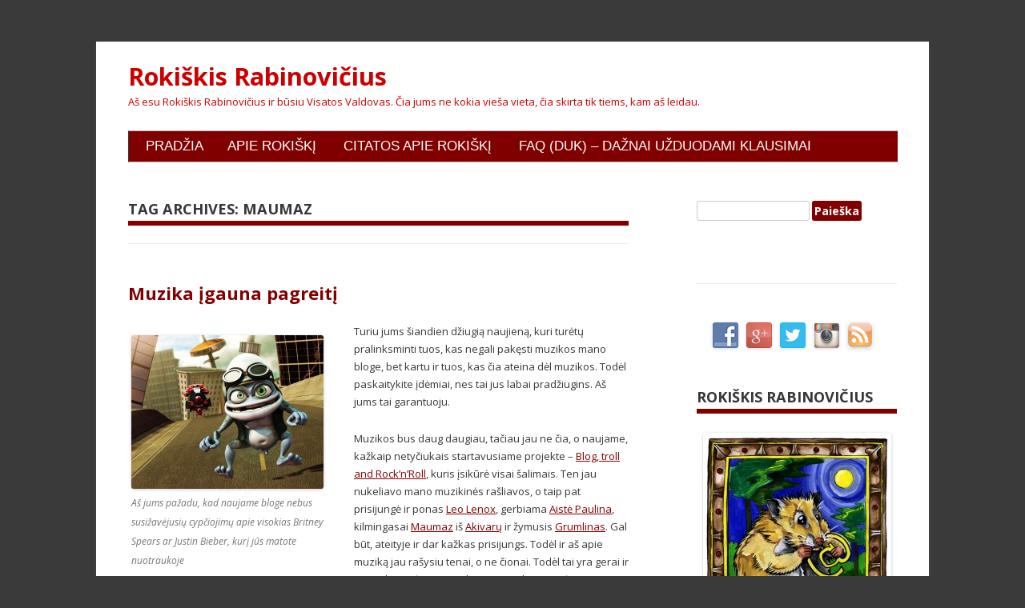

--- FILE ---
content_type: text/html; charset=UTF-8
request_url: http://rokiskis.popo.lt/tag/maumaz/
body_size: 74054
content:
<!DOCTYPE html>
<!--[if IE 7]>
<html class="ie ie7" lang="lt-LT" prefix="og: http://ogp.me/ns#">
<![endif]-->
<!--[if IE 8]>
<html class="ie ie8" lang="lt-LT" prefix="og: http://ogp.me/ns#">
<![endif]-->
<!--[if !(IE 7) & !(IE 8)  ]><!-->
<html lang="lt-LT" prefix="og: http://ogp.me/ns#">
<!--<![endif]-->
<head>
<meta charset="UTF-8" />
<meta name="viewport" content="width=device-width" />
<title>Maumaz | Rokiškis Rabinovičius</title>
<link rel="pingback" href="http://rokiskis.popo.lt/xmlrpc.php" />
<!--[if lt IE 9]>
<script src="http://rokiskis.popo.lt/wp-content/themes/kool/js/html5.js" type="text/javascript"></script>
<![endif]-->

<!-- All in One SEO Pack 2.5 by Michael Torbert of Semper Fi Web Design[393,430] -->
<link rel="canonical" href="http://rokiskis.popo.lt/tag/maumaz/" />
<!-- /all in one seo pack -->
<link rel='dns-prefetch' href='//maxcdn.bootstrapcdn.com' />
<link rel='dns-prefetch' href='//fonts.googleapis.com' />
<link rel='dns-prefetch' href='//s.w.org' />
<link rel="alternate" type="application/rss+xml" title="Rokiškis Rabinovičius &raquo; Įrašų RSS srautas" href="http://rokiskis.popo.lt/feed/" />
<link rel="alternate" type="application/rss+xml" title="Rokiškis Rabinovičius &raquo; Komentarų RSS srautas" href="http://rokiskis.popo.lt/comments/feed/" />
<link rel="alternate" type="application/rss+xml" title="Rokiškis Rabinovičius &raquo; Žymos „Maumaz“ RSS srautas" href="http://rokiskis.popo.lt/tag/maumaz/feed/" />
		<script type="text/javascript">
			window._wpemojiSettings = {"baseUrl":"https:\/\/s.w.org\/images\/core\/emoji\/2.3\/72x72\/","ext":".png","svgUrl":"https:\/\/s.w.org\/images\/core\/emoji\/2.3\/svg\/","svgExt":".svg","source":{"concatemoji":"http:\/\/rokiskis.popo.lt\/wp-includes\/js\/wp-emoji-release.min.js?ver=4.8"}};
			!function(a,b,c){function d(a){var b,c,d,e,f=String.fromCharCode;if(!k||!k.fillText)return!1;switch(k.clearRect(0,0,j.width,j.height),k.textBaseline="top",k.font="600 32px Arial",a){case"flag":return k.fillText(f(55356,56826,55356,56819),0,0),b=j.toDataURL(),k.clearRect(0,0,j.width,j.height),k.fillText(f(55356,56826,8203,55356,56819),0,0),c=j.toDataURL(),b===c&&(k.clearRect(0,0,j.width,j.height),k.fillText(f(55356,57332,56128,56423,56128,56418,56128,56421,56128,56430,56128,56423,56128,56447),0,0),b=j.toDataURL(),k.clearRect(0,0,j.width,j.height),k.fillText(f(55356,57332,8203,56128,56423,8203,56128,56418,8203,56128,56421,8203,56128,56430,8203,56128,56423,8203,56128,56447),0,0),c=j.toDataURL(),b!==c);case"emoji4":return k.fillText(f(55358,56794,8205,9794,65039),0,0),d=j.toDataURL(),k.clearRect(0,0,j.width,j.height),k.fillText(f(55358,56794,8203,9794,65039),0,0),e=j.toDataURL(),d!==e}return!1}function e(a){var c=b.createElement("script");c.src=a,c.defer=c.type="text/javascript",b.getElementsByTagName("head")[0].appendChild(c)}var f,g,h,i,j=b.createElement("canvas"),k=j.getContext&&j.getContext("2d");for(i=Array("flag","emoji4"),c.supports={everything:!0,everythingExceptFlag:!0},h=0;h<i.length;h++)c.supports[i[h]]=d(i[h]),c.supports.everything=c.supports.everything&&c.supports[i[h]],"flag"!==i[h]&&(c.supports.everythingExceptFlag=c.supports.everythingExceptFlag&&c.supports[i[h]]);c.supports.everythingExceptFlag=c.supports.everythingExceptFlag&&!c.supports.flag,c.DOMReady=!1,c.readyCallback=function(){c.DOMReady=!0},c.supports.everything||(g=function(){c.readyCallback()},b.addEventListener?(b.addEventListener("DOMContentLoaded",g,!1),a.addEventListener("load",g,!1)):(a.attachEvent("onload",g),b.attachEvent("onreadystatechange",function(){"complete"===b.readyState&&c.readyCallback()})),f=c.source||{},f.concatemoji?e(f.concatemoji):f.wpemoji&&f.twemoji&&(e(f.twemoji),e(f.wpemoji)))}(window,document,window._wpemojiSettings);
		</script>
		<style type="text/css">
img.wp-smiley,
img.emoji {
	display: inline !important;
	border: none !important;
	box-shadow: none !important;
	height: 1em !important;
	width: 1em !important;
	margin: 0 .07em !important;
	vertical-align: -0.1em !important;
	background: none !important;
	padding: 0 !important;
}
</style>
<link rel='stylesheet' id='formidable-css'  href='http://rokiskis.popo.lt/wp-admin/admin-ajax.php?action=frmpro_css&#038;ver=46245' type='text/css' media='all' />
<link rel='stylesheet' id='dashicons-css'  href='http://rokiskis.popo.lt/wp-includes/css/dashicons.min.css?ver=4.8' type='text/css' media='all' />
<link rel='stylesheet' id='admin-bar-css'  href='http://rokiskis.popo.lt/wp-includes/css/admin-bar.min.css?ver=4.8' type='text/css' media='all' />
<link rel='stylesheet' id='cookielawinfo-style-css'  href='http://rokiskis.popo.lt/wp-content/plugins/cookie-law-info/css/cli-style.css?ver=1.6.5' type='text/css' media='all' />
<link rel='stylesheet' id='cwp-css-css'  href='http://rokiskis.popo.lt/wp-content/plugins/cardoza-wordpress-poll/public/css/cwp-poll.css?ver=4.8' type='text/css' media='all' />
<link rel='stylesheet' id='cwp-jqui-css'  href='http://rokiskis.popo.lt/wp-content/plugins/cardoza-wordpress-poll/public/css/jquery-ui.css?ver=4.8' type='text/css' media='all' />
<link rel='stylesheet' id='gd-simple-widgets-css'  href='http://rokiskis.popo.lt/wp-content/plugins/gd-simple-widgets/css/simple_widgets.css?ver=4.8' type='text/css' media='all' />
<link rel='stylesheet' id='sb_instagram_styles-css'  href='http://rokiskis.popo.lt/wp-content/plugins/instagram-feed/css/sb-instagram.min.css?ver=1.8' type='text/css' media='all' />
<link rel='stylesheet' id='sb-font-awesome-css'  href='https://maxcdn.bootstrapcdn.com/font-awesome/4.7.0/css/font-awesome.min.css' type='text/css' media='all' />
<link rel='stylesheet' id='responsive-lightbox-nivo_lightbox-css-css'  href='http://rokiskis.popo.lt/wp-content/plugins/responsive-lightbox-lite/assets/nivo-lightbox/nivo-lightbox.css?ver=4.8' type='text/css' media='all' />
<link rel='stylesheet' id='responsive-lightbox-nivo_lightbox-css-d-css'  href='http://rokiskis.popo.lt/wp-content/plugins/responsive-lightbox-lite/assets/nivo-lightbox/themes/default/default.css?ver=4.8' type='text/css' media='all' />
<link rel='stylesheet' id='social-widget-css'  href='http://rokiskis.popo.lt/wp-content/plugins/social-media-widget/social_widget.css?ver=4.8' type='text/css' media='all' />
<link rel='stylesheet' id='wp-biographia-bio-css'  href='http://rokiskis.popo.lt/wp-content/plugins/wp-biographia/css/wp-biographia.min.css?ver=4.8' type='text/css' media='all' />
<link rel='stylesheet' id='kool-fonts-css'  href='http://fonts.googleapis.com/css?family=Open+Sans:400italic,700italic,400,700&#038;subset=latin,latin-ext' type='text/css' media='all' />
<link rel='stylesheet' id='kool-style-css'  href='http://rokiskis.popo.lt/wp-content/themes/kool/style.css?ver=4.8' type='text/css' media='all' />
<!--[if lt IE 9]>
<link rel='stylesheet' id='kool-ie-css'  href='http://rokiskis.popo.lt/wp-content/themes/kool/css/ie.css?ver=20121010' type='text/css' media='all' />
<![endif]-->
<link rel='stylesheet' id='tablepress-default-css'  href='http://rokiskis.popo.lt/wp-content/plugins/tablepress/css/default.min.css?ver=1.8' type='text/css' media='all' />
<link rel='stylesheet' id='sccss_style-css'  href='http://rokiskis.popo.lt?sccss=1&#038;ver=4.8' type='text/css' media='all' />
<script type='text/javascript' src='http://rokiskis.popo.lt/wp-includes/js/jquery/jquery.js?ver=1.12.4'></script>
<script type='text/javascript' src='http://rokiskis.popo.lt/wp-includes/js/jquery/jquery-migrate.min.js?ver=1.4.1'></script>
<script type='text/javascript'>
/* <![CDATA[ */
var Cli_Data = {"nn_cookie_ids":null};
/* ]]> */
</script>
<script type='text/javascript' src='http://rokiskis.popo.lt/wp-content/plugins/cookie-law-info/js/cookielawinfo.js?ver=1.6.5'></script>
<script type='text/javascript' src='http://rokiskis.popo.lt/wp-includes/js/jquery/ui/core.min.js?ver=1.11.4'></script>
<script type='text/javascript' src='http://rokiskis.popo.lt/wp-content/plugins/cardoza-wordpress-poll/public/js/cwp-poll.js?ver=4.8'></script>
<script type='text/javascript' src='http://rokiskis.popo.lt/wp-content/plugins/cardoza-wordpress-poll/public/js/jquery.ui.datepicker.min.js?ver=4.8'></script>
<script type='text/javascript' src='http://rokiskis.popo.lt/wp-content/plugins/responsive-lightbox-lite/assets/nivo-lightbox/nivo-lightbox.min.js?ver=4.8'></script>
<script type='text/javascript'>
/* <![CDATA[ */
var rllArgs = {"script":"nivo_lightbox","selector":"lightbox","custom_events":""};
/* ]]> */
</script>
<script type='text/javascript' src='http://rokiskis.popo.lt/wp-content/plugins/responsive-lightbox-lite/assets/inc/script.js?ver=4.8'></script>
<script type='text/javascript' src='http://rokiskis.popo.lt/wp-content/plugins/google-analyticator/external-tracking.min.js?ver=6.5.4'></script>
<link rel='https://api.w.org/' href='http://rokiskis.popo.lt/wp-json/' />
<link rel="EditURI" type="application/rsd+xml" title="RSD" href="http://rokiskis.popo.lt/xmlrpc.php?rsd" />
<link rel="wlwmanifest" type="application/wlwmanifest+xml" href="http://rokiskis.popo.lt/wp-includes/wlwmanifest.xml" /> 
<meta name="generator" content="WordPress 4.8" />
<style type="text/css">






body {
	color: #373737;
	background: #CCCCCC;
	font-family: Arial, Helvetica, sans-serif;
	font-size: 12px;
	background-position: top;
}

body, td, textarea, input, select {
        font-size: 13px;
}

#respond {
margin-top: 48px;
border-top: solid 12px #474747;
padding: 4px;
}

.commentbody a {
	outline:none; 
	text-decoration: underline;
	color: #444444;
}
.commentbody a:hover {
	color:#c00000;
	text-decoration: underline;
}

.commentbody {
font-size: 12px;
 word-wrap: break-word;
}

#two-columns-custom-sidebar {
 display: block;
 border: 1px solid red;
 width: 260px;
}

#custom_sidebar_left {
 display: block;
 float: left;
 width: 120px;
 border: 1px solid blue;
 margin: 2px;
 font-size: 10px;
}

#custom_sidebar_right {
 display: block;
 float: right;
 width: 120px;
 border: 1px solid green;
 margin: 2px;
 font-size: 10px;
}

.gdsw-simple-125-ads {
 display: block;
 border: 0px;
}

.gdsw-left {
 float: left;
 clear: none;
 display: block;
 margin: 0px;
 border: 0px;
}

.gdsw-right {
 float: right;
 clear: none;
 display: block;
 margin: 0px;
 border: 0px;
}

td {
font-size: 11px;
}

ul li {
padding-left: 12px;
}
</style>
	<style>
		@media screen and (max-width: 782px) {
			#wpadminbar li#wp-admin-bar-log-in,
			#wpadminbar li#wp-admin-bar-register {
				display: block;
			}

			#wpadminbar li#wp-admin-bar-log-in a,
			#wpadminbar li#wp-admin-bar-register a {
				padding: 0 8px;
			}
		}
	</style>
<meta property="og:title" name="og:title" content="Maumaz" />
<meta property="og:type" name="og:type" content="website" />
<meta property="og:description" name="og:description" content="Aš esu Rokiškis Rabinovičius ir būsiu Visatos Valdovas. Čia jums ne kokia vieša vieta, čia skirta tik tiems, kam aš leidau." />
<meta property="og:locale" name="og:locale" content="lt_LT" />
<meta property="og:site_name" name="og:site_name" content="Rokiškis Rabinovičius" />
<meta property="twitter:card" name="twitter:card" content="summary" />
<!-- Hide Quick Cache notifications -->
<style type="text/css">
  div.updated {
    display:none;
  }
</style>

<!-- Google Analytics -->
<script type="text/javascript">
  var _gaq = _gaq || [];
  _gaq.push(['_setAccount', 'UA-25997944-1']);
  _gaq.push(['_setDomainName', 'popo.lt']);
  _gaq.push(['_trackPageview']);

  (function() {
    var ga = document.createElement('script'); ga.type = 'text/javascript'; ga.async = true;
    ga.src = ('https:' == document.location.protocol ? 'https://ssl' : 'http://www') + '.google-analytics.com/ga.js';
    var s = document.getElementsByTagName('script')[0]; s.parentNode.insertBefore(ga, s);
  })();
</script>
<script type='text/javascript'>
 var CwppPlgSettings = {
   ajaxurl : 'http://rokiskis.popo.lt/wp-admin/admin-ajax.php',
   nonce : 'd54f7558c7'
 };
</script>
<style type="text/css">.broken_link, a.broken_link {
	text-decoration: line-through;
}</style>	<style type="text/css" id="kool-header-css">
			.site-header h1 a,
		.site-header h2 {
			color: #cc0000;
		}
		</style>
	<style type="text/css" id="custom-background-css">
body.custom-background { background-color: #3a3a3a; }
</style>
<style type="text/css" media="print">#wpadminbar { display:none; }</style>
<style type="text/css" media="screen">
	html { margin-top: 32px !important; }
	* html body { margin-top: 32px !important; }
	@media screen and ( max-width: 782px ) {
		html { margin-top: 46px !important; }
		* html body { margin-top: 46px !important; }
	}
</style>
<!-- Google Analytics Tracking by Google Analyticator 6.5.4: http://www.videousermanuals.com/google-analyticator/ -->
<script type="text/javascript">
    var analyticsFileTypes = [''];
    var analyticsSnippet = 'enabled';
    var analyticsEventTracking = 'enabled';
</script>
<script type="text/javascript">
	var _gaq = _gaq || [];
  
	_gaq.push(['_setAccount', 'UA-23726208-1']);
    _gaq.push(['_addDevId', 'i9k95']); // Google Analyticator App ID with Google
	_gaq.push(['_trackPageview']);

	(function() {
		var ga = document.createElement('script'); ga.type = 'text/javascript'; ga.async = true;
		                ga.src = ('https:' == document.location.protocol ? 'https://ssl' : 'http://www') + '.google-analytics.com/ga.js';
		                var s = document.getElementsByTagName('script')[0]; s.parentNode.insertBefore(ga, s);
	})();
</script>
</head>

<body class="archive tag tag-maumaz tag-1191 admin-bar no-customize-support custom-background custom-font-enabled single-author">
<div id="page" class="hfeed site">
	<header id="masthead" class="site-header" role="banner">
		
			<h1 class="site-title"><a href="http://rokiskis.popo.lt/" title="Rokiškis Rabinovičius" rel="home">Rokiškis Rabinovičius</a></h1>
			<h2 class="site-description">Aš esu Rokiškis Rabinovičius ir būsiu Visatos Valdovas. Čia jums ne kokia vieša vieta, čia skirta tik tiems, kam aš leidau.</h2>
	

		<nav id="site-navigation" class="main-navigation" role="navigation">
			<button class="menu-toggle">Menu</button>
			<a class="assistive-text" href="#content" title="Skip to content">Skip to content</a>
			<div class="nav-menu"><ul>
<li ><a href="http://rokiskis.popo.lt/">Pradžia</a></li><li class="page_item page-item-2"><a href="http://rokiskis.popo.lt/about/">Apie Rokiškį</a></li>
<li class="page_item page-item-1549"><a href="http://rokiskis.popo.lt/citatos-apie-rokiski/">Citatos apie Rokiškį</a></li>
<li class="page_item page-item-999"><a href="http://rokiskis.popo.lt/faq-duk/">FAQ (DUK) &#8211; dažnai užduodami klausimai</a></li>
</ul></div>
		</nav><!-- #site-navigation -->

			</header><!-- #masthead -->

	<div id="main" class="wrapper">
	<section id="primary" class="site-content">
		<div id="content" role="main">

					<header class="archive-header">
				<h2 class="archive-title">Tag Archives: <span>Maumaz</span></h2>

						</header><!-- .archive-header -->

				<article id="post-3988" class="post-3988 post type-post status-publish format-standard hentry category-blogai category-muzika-2 tag-aiste-paulina tag-britney-spears tag-grumlinas tag-justin-bieber tag-leo-lenox tag-maumaz tag-muzika tag-popo tag-popo-lt tag-rokiskis">
				<header class="entry-header">
			
						<h2 class="entry-title">
				<a href="http://rokiskis.popo.lt/2011/08/30/muzika-igauna-pagreiti/" rel="bookmark">Muzika įgauna pagreitį</a>
			</h2>
					  
		</header><!-- .entry-header -->

				<div class="entry-content">
			<div id="attachment_3989" style="width: 250px" class="wp-caption alignleft"><a href="http://muzika.popo.lt/"><img class="size-medium wp-image-3989" title="Music_Crazy_Frog" src="http://rokiskis.popo.lt/files/2011/08/Music_Crazy_Frog-240x192.jpg" alt="Muzika ir nenormali narkomaniška rupūžė, kuri yra durna ir užnisanti" width="240" height="192" srcset="http://rokiskis.popo.lt/files/2011/08/Music_Crazy_Frog-240x192.jpg 240w, http://rokiskis.popo.lt/files/2011/08/Music_Crazy_Frog-500x400.jpg 500w, http://rokiskis.popo.lt/files/2011/08/Music_Crazy_Frog.jpg 1280w" sizes="(max-width: 240px) 100vw, 240px" /></a><p class="wp-caption-text">Aš jums pažadu, kad naujame bloge nebus susižavėjusių cypčiojimų apie visokias Britney Spears ar Justin Bieber, kurį jūs matote nuotraukoje</p></div>
<p>Turiu jums šiandien džiugią naujieną, kuri turėtų pralinksminti tuos, kas negali pakęsti muzikos mano bloge, bet kartu ir tuos, kas čia ateina dėl muzikos. Todėl paskaitykite įdėmiai, nes tai jus labai pradžiugins. Aš jums tai garantuoju.</p>
<p>Muzikos bus daug daugiau, tačiau jau ne čia, o naujame, kažkaip netyčiukais startavusiame projekte &#8211; <a href="http://muzika.popo.lt/">Blog, troll and Rock&#8217;n&#8217;Roll</a>, kuris įsikūrė visai šalimais. Ten jau nukeliavo mano muzikinės rašliavos, o taip pat prisijungė ir ponas <a href="http://leolenox.wordpress.com/">Leo Lenox</a>, gerbiama <a href="http://aistepaulina.wordpress.com/">Aistė Paulina</a>, kilmingasai <a href="http://maumaz.livejournal.com/">Maumaz</a> iš <a href="http://akivarai.popo.lt/">Akivarų</a> ir žymusis <a href="http://www.grumlinas.lt/">Grumlinas</a>. Gal būt, ateityje ir dar kažkas prisijungs. Todėl ir aš apie muziką jau rašysiu tenai, o ne čionai. Todėl tai yra gerai ir tiems, kas mėgsta muziką, ir tiems, kas nemėgsta muzikos.</p>
<p>Projektas gavosi visiškai netyčiukinis. Matomai, kokia nors <a href="http://rokiskis.popo.lt/2011/07/13/kodel-google-plus-jau-laimejo-pries-facebook/">Google Plus</a> dvasia mus apsėdo, kad tenai bepezėdami tik šast ir padarėm. Taip kad eikit, skaitykit, komentarus rašykit ir muzikos klausykit. Pasižadu, kad tenai aš nebūsiu toks piktas ir netikęs, koks esu čionai. Aš netgi ėmiau rašyti apie nemetalą! Ir ne kad patrolinti, o iš rimtųjų apie gražius dalykus! Ir netgi Maumui jau sukėliau priepolį, nuo kurio anas plumptelėjo, kai parašiau, kad man patinka <a href="http://muzika.popo.lt/2011/08/29/moody-blues-svajones-debesyse/">Moody Blues</a>!</p>
<p>Trumpai tariant, naujienų jums bus, ir bus gerų. Taip kad eikite į <a href="http://muzika.popo.lt">naująjį muzikos blogą</a> ir klausykite &#8211; ten jau kokia dešimtis naujų įrašų spėjo atsirasti. Ir mes tikrai stengėmės, kad jie būtų apie įdomius ir gerus dalykus. Ir neužmirškit pakomentuoti mūsų pirmų blynų &#8211; mes tiesiog bandome užpildyti tą rimtos muzikos nišą (ne pop, ne techno-trance, o būtent rimtos muzikos), kuri beveik nepaliesta lietuviškuose internetuose, tad labai norime sužinoti, kas jums įdomu.</p>
					</div><!-- .entry-content -->
		
		
		<footer class="entry-meta">
			This entry was posted in <a href="http://rokiskis.popo.lt/category/blogai/" rel="category tag">Blogai</a>, <a href="http://rokiskis.popo.lt/category/muzika-2/" rel="category tag">Muzika</a> and tagged <a href="http://rokiskis.popo.lt/tag/aiste-paulina/" rel="tag">Aistė Paulina</a>, <a href="http://rokiskis.popo.lt/tag/britney-spears/" rel="tag">Britney Spears</a>, <a href="http://rokiskis.popo.lt/tag/grumlinas/" rel="tag">Grumlinas</a>, <a href="http://rokiskis.popo.lt/tag/justin-bieber/" rel="tag">Justin Bieber</a>, <a href="http://rokiskis.popo.lt/tag/leo-lenox/" rel="tag">Leo Lenox</a>, <a href="http://rokiskis.popo.lt/tag/maumaz/" rel="tag">Maumaz</a>, <a href="http://rokiskis.popo.lt/tag/muzika/" rel="tag">muzika</a>, <a href="http://rokiskis.popo.lt/tag/popo/" rel="tag">PoPo</a>, <a href="http://rokiskis.popo.lt/tag/popo-lt/" rel="tag">PoPo.lt</a>, <a href="http://rokiskis.popo.lt/tag/rokiskis/" rel="tag">Rokiškis</a> on <a href="http://rokiskis.popo.lt/2011/08/30/muzika-igauna-pagreiti/" title="14:48" rel="bookmark"><time class="entry-date" datetime="2011-08-30T14:48:46+00:00">2011/08/30</time></a><span class="by-author"> by <span class="author vcard"><a class="url fn n" href="http://rokiskis.popo.lt/author/rokiskis/" title="View all posts by Rokiškis Rabinovičius" rel="author">Rokiškis Rabinovičius</a></span></span>.									 				<span class="comments-link">
					<a href="http://rokiskis.popo.lt/2011/08/30/muzika-igauna-pagreiti/#comments">13 Replies</a>				</span><!-- .comments-link -->
			 
		</footer><!-- .entry-meta -->
	</article><!-- #post -->
	<article id="post-2518" class="post-2518 post type-post status-publish format-standard hentry category-belenkas-2 category-ziniasklaida-2 tag-andrius-uzkalnis tag-ashtroka tag-bealkoholine-degtine tag-bealkoholiniai-gerimai tag-bealkoholinis-vynas tag-beata-nicholson tag-dirbtinis-intelektas tag-herbai tag-knygos tag-knygu-muge tag-kristina-sabaliauskaite tag-maumaz tag-monika-bonckute tag-reklama tag-renginiai tag-tomas-cyvas tag-valstybe tag-vytautas-landsbergis">
				<header class="entry-header">
			
						<h2 class="entry-title">
				<a href="http://rokiskis.popo.lt/2011/02/20/knygu-muge/" rel="bookmark">Knygų mugė</a>
			</h2>
					  
		</header><!-- .entry-header -->

				<div class="entry-content">
			<div id="attachment_2521" style="width: 216px" class="wp-caption alignleft"><a href="http://rokiskis.popo.lt/files/2011/02/reklaminis_stendas_zurnalas_valstybe.jpg"><img class="size-medium wp-image-2521" src="http://rokiskis.popo.lt/files/2011/02/reklaminis_stendas_zurnalas_valstybe-206x300.jpg" alt="" width="206" height="300" srcset="http://rokiskis.popo.lt/files/2011/02/reklaminis_stendas_zurnalas_valstybe-206x300.jpg 206w, http://rokiskis.popo.lt/files/2011/02/reklaminis_stendas_zurnalas_valstybe-500x727.jpg 500w, http://rokiskis.popo.lt/files/2011/02/reklaminis_stendas_zurnalas_valstybe.jpg 600w" sizes="(max-width: 206px) 100vw, 206px" /></a><p class="wp-caption-text">Čia tas išprotėjęs reklaminis golemas jau išsiveržęs į lauką</p></div>
<p>Jei manęs kas klaus, kas labiausiai užstrigo šioje knygų mugėje &#8211; tai atsakysiu tiesiai: išprotėjęs žurnalo „Valstybė“ reklaminis stendas, katras neaišku kokiais būdais važinėjosi po visą parodą tarp žmonių, tarpais bandydamas ką nors pastumti, o tarpais &#8211; šiaip išgąsdinti, vis nerasdamas sau vietos &#8211; akivaizdžiai, valdomas Dirbtinio Intelekto. Pradžioj slankiojęs kažkur 5 korpuso minioje, stendas greitai numigravo ten, kur bent truputį erdviau &#8211; į 3 korpusą, pasisukiojo rūbinėje, pabandė užsukt į Andriaus Užkalnio konferenciją, bet galų gale, dar valandikę beprasmiškai pasistumdęs, sugebėjo išsiveržt pro tas sukamas (kaip kokiame Nekropolyje) 3 korpuso duris, o tada jau ir nurūko kažkur į miškus, palaidas, laukinis ir nevaldomas. Jaučiu, dabar tūno kur nors Viršuliškių parke, įklimpęs į pusnį&#8230; Robotizacija, vienok&#8230; Naujieji golemai&#8230;</p>
<div id="attachment_2523" style="width: 210px" class="wp-caption alignright"><a href="http://rokiskis.popo.lt/files/2011/02/beata_nicholson_andrius_uzkalnis.jpg"><img class="size-medium wp-image-2523" src="http://rokiskis.popo.lt/files/2011/02/beata_nicholson_andrius_uzkalnis-200x300.jpg" alt="" width="200" height="300" srcset="http://rokiskis.popo.lt/files/2011/02/beata_nicholson_andrius_uzkalnis-200x300.jpg 200w, http://rokiskis.popo.lt/files/2011/02/beata_nicholson_andrius_uzkalnis-500x750.jpg 500w, http://rokiskis.popo.lt/files/2011/02/beata_nicholson_andrius_uzkalnis.jpg 600w" sizes="(max-width: 200px) 100vw, 200px" /></a><p class="wp-caption-text">Beata Nicholson ir Andrius Užkalnis</p></div>
<p>Be abejonės, matyti ir rašytojai, tapę blogosferos žvaigždėmis &#8211; <a href="http://uzkalnis.popo.lt">Andrius Užkalnis</a> bei <a href="http://www.beatosvirtuve.lt/blog/">Beata Nicholson</a>. Nuostabu, aš galvojau, kad gandai apie tai, jog ši priešingybių pora esą sesuo ir brolis &#8211; tiktai mitas. Ale gi pasirodo, kad mažų mažiausiai &#8211; ne visai. Visai dargi ne visai, o priešingai &#8211; brolis ir sesuo, pasirodo. Jaučiu, praeis dar kiek laiko ir paaiškės, kad ir Monika Bončkutė &#8211; pono Užkalnio žmona iki pat šių dienų. Tuo tarpu Landsbergis-Žemkalnis (įsiklausykit: Žemkalnis ir Užkalnis, o tada prisiminkit tikrą istoriją, kad pavardė Užkalnis teatsirado pokario laikais, kai Užkalnio tėvai kažkur slapstėsi, o jų abiejų pavardės besą kokios tai verstinės) &#8211; galėjo būt paties Užkalnio nesantuokinis tėvas dar Tarpukario laikais ir taip toliau. Dar pridėkim, kad būtent šalia Užkalnio sėdėjo ir knygas pasirašinėjo Kristina Sabaliauskaitė &#8211; garsi sąmokslo teorijų kūrėja bei įgyvendintoja. Kam nors kyla abejonių? Galiu jas išsklaidyti: ten pat buvo ir rašytojas Vytautas V. Landsbergis. Tas pats, kuris vaikams rašo tokias dvigubos semantikos pasakas, kad tėveliai spangsta. Taigi, kaip matome, viskas su tais rašytojais akivaizdu.</p>
<div id="attachment_2525" style="width: 210px" class="wp-caption alignleft"><a href="http://rokiskis.popo.lt/files/2011/02/rasytojas_rezisierius_vytautas_landsbergis.jpg"><img class="size-medium wp-image-2525" src="http://rokiskis.popo.lt/files/2011/02/rasytojas_rezisierius_vytautas_landsbergis-200x300.jpg" alt="" width="200" height="300" srcset="http://rokiskis.popo.lt/files/2011/02/rasytojas_rezisierius_vytautas_landsbergis-200x300.jpg 200w, http://rokiskis.popo.lt/files/2011/02/rasytojas_rezisierius_vytautas_landsbergis-500x750.jpg 500w, http://rokiskis.popo.lt/files/2011/02/rasytojas_rezisierius_vytautas_landsbergis.jpg 600w" sizes="(max-width: 200px) 100vw, 200px" /></a><p class="wp-caption-text">Rašytojas ir režisierius Vytautas V. Landsbergis</p></div>
<p>Ką gero parsinešiau? Užplaukė smegenų aptemimas ir nusipirkau kažkokios leidyklos perleistą visą Aleksandro Volkovo seriją. Nuolaidos nepadarė, parazitai, tai nereklamuosiu, kas tokie ir kur nusipirkt, nei netgi, kaip ta krūva atrodo. Sutaupei &#8211; reklamą praradai, štai dabar ir žinokit. Džiaugėsi man šitie leidėjai, kad pirmųjų knygų prieš belenkiek laiko išleistas nenurodytas tiražas &#8211; pusiau išparduotas jau. Beje, tiražą nurodyti reikalaujama pagal taisykles, o kiek mano atmintis nemeluoja &#8211; nebūtina jo nurodyti, tik esant apimtims iki 500 egz.. Reiškia, niekam neįdomūs šie sovietmečio bestseleriai. Pardavėt 200 knygučių ir džiaugiatės, ar ne? Taigi, ponuliai, atrasit dabar mano blogą ir liūdėsit, kad parodoje nuolaidų nedarėt, o kiti tuo tarpu juoksis 🙂</p>
<div id="attachment_2524" style="width: 235px" class="wp-caption alignright"><a href="http://rokiskis.popo.lt/files/2011/02/maumaz_zilinskas_herbas.jpg"><img class="size-medium wp-image-2524" src="http://rokiskis.popo.lt/files/2011/02/maumaz_zilinskas_herbas-225x300.jpg" alt="" width="225" height="300" srcset="http://rokiskis.popo.lt/files/2011/02/maumaz_zilinskas_herbas-225x300.jpg 225w, http://rokiskis.popo.lt/files/2011/02/maumaz_zilinskas_herbas-500x665.jpg 500w, http://rokiskis.popo.lt/files/2011/02/maumaz_zilinskas_herbas.jpg 796w" sizes="(max-width: 225px) 100vw, 225px" /></a><p class="wp-caption-text">Pono Maumo herbas visame gražume. Ir dar tautinėm spalvom su kardais.</p></div>
<p>Nusipirkau storą Žečpospolitos herbyną &#8211; kažkokie lenkai pardavinėjo, nei lietuviškai, nei angliškai nesuprantantys. Atsiverčiau kažkur per vidurį, kaip tik, kur baigiasi herbai ir prasideda kažkokie pavardžių sąrašai &#8211; ogi žiū, pono <a href="http://maumaz.livejournal.com/">Maumo</a> herbas visame gražume. Tai dabar dar pridėkim, kad Žilinsko pavardė &#8211; ne tik sena, bet ir reiškianti žilę, o tas visas žilas, kaip bebarzdis Kalėdų Senelis, nors ir už mane jaunesnis būdamas &#8211; neabejotinai jau šimtus metų jo giminę liaudis stebi, todėl taip ir užvadina. Čia jums dar lašelis sąmokslo teorijosna. O dar paklauskit savęs, kodėl aną vis matydavau kur nors palei Užkalnį. Ten pat, kur matydavau ir <a href="http://ashtroka.livejournal.com">Ashtroką</a>? Kas tarp jų bendro? Ir kodėl tai siejasi su <a href="http://vklase.livejournal.com">anokiais leidiniais</a>, katrie konkuruoja su golemus parodon atvežusia „Valstybe“, katrai rašo Užkalnis ir kuri paskutiniame numeryje redaktoriaus žodyje pati tuos konkuruojančius leidinius gyrė?</p>
<div id="attachment_2522" style="width: 186px" class="wp-caption alignleft"><a href="http://rokiskis.popo.lt/files/2011/02/bealkoholiniai_degtine_ir_vynas.jpg"><img class="size-medium wp-image-2522" src="http://rokiskis.popo.lt/files/2011/02/bealkoholiniai_degtine_ir_vynas-176x300.jpg" alt="" width="176" height="300" srcset="http://rokiskis.popo.lt/files/2011/02/bealkoholiniai_degtine_ir_vynas-176x300.jpg 176w, http://rokiskis.popo.lt/files/2011/02/bealkoholiniai_degtine_ir_vynas.jpg 600w" sizes="(max-width: 176px) 100vw, 176px" /></a><p class="wp-caption-text">Kairėje - imbierinė degtinė, dešinėje - fruktovojagodnas punšas</p></div>
<p>Dar buvo karšto šokolado, puikiai paruošto, kažkur visai visai parodos užkampyje ir po 5 litus už mažą puodelį. Bet labai skanaus. Bet visgi knygos yra knygos, tad geriausios &#8211; tos, kur stikliniais viršeliais. Žinoma, kad vynas bei degtinė. Taip kad kaipgi be to apsieisi, jei tai bus tiesiog neliteratūriška? Ale gi suprantat, šiaip jau alkoholis ne košeris, tad šiuo atveju parodos organizatoriai tiesiog nuostabiai pasirūpino ir pakvietė tikrąsias knygų mugės žvaigždes &#8211; bealkoholinio vyno bei degtinės platintojus iš firmos nežinau, kaip ten vadinasi (nuolaidos nepadarė, bet pavaišino už dyką, tai nereklamuosiu jų, o tiktai gėrimus), tad siūlau visiems šio dalyko pasiieškot &#8211; ir parodoje, ir kitose prekybos vietose. Taip, aš nuo mažų dienų svajojau, kad atsirastų bealkoholinė degtinė. Ir štai, ji atsirado. Stikliniuose viršeliuose, su užsukamu skirtuku, maloniai geriama iš čėrkelių ir tinkama netgi vaikams. Švelnesnio mėgėjams &#8211; bealkoholinis vynas.</p>
<p>O dar gero kas? Nu jūs man pasakykit, kokių galų į parodą susirinko tiek visokių durnių, kad net praeit neįmanoma, čia jums kas, cirkas, ko jūs ten neradot? Paroda yra skirta iškiliems žmonėms lankytis, o ne miniai visokių, per kuriuos praeit neįmanoma! Nors, kita vertus, kas dar nespėjote &#8211; šiandien iki 5 vakaro paroda dar veiks.</p>
					</div><!-- .entry-content -->
		
		
		<footer class="entry-meta">
			This entry was posted in <a href="http://rokiskis.popo.lt/category/belenkas-2/" rel="category tag">Belenkas</a>, <a href="http://rokiskis.popo.lt/category/ziniasklaida-2/" rel="category tag">Žiniasklaida</a> and tagged <a href="http://rokiskis.popo.lt/tag/andrius-uzkalnis/" rel="tag">Andrius Užkalnis</a>, <a href="http://rokiskis.popo.lt/tag/ashtroka/" rel="tag">Ashtroka</a>, <a href="http://rokiskis.popo.lt/tag/bealkoholine-degtine/" rel="tag">bealkoholinė degtinė</a>, <a href="http://rokiskis.popo.lt/tag/bealkoholiniai-gerimai/" rel="tag">bealkoholiniai gėrimai</a>, <a href="http://rokiskis.popo.lt/tag/bealkoholinis-vynas/" rel="tag">bealkoholinis vynas</a>, <a href="http://rokiskis.popo.lt/tag/beata-nicholson/" rel="tag">Beata Nicholson</a>, <a href="http://rokiskis.popo.lt/tag/dirbtinis-intelektas/" rel="tag">dirbtinis intelektas</a>, <a href="http://rokiskis.popo.lt/tag/herbai/" rel="tag">herbai</a>, <a href="http://rokiskis.popo.lt/tag/knygos/" rel="tag">knygos</a>, <a href="http://rokiskis.popo.lt/tag/knygu-muge/" rel="tag">Knygų mugė</a>, <a href="http://rokiskis.popo.lt/tag/kristina-sabaliauskaite/" rel="tag">Kristina Sabaliauskaitė</a>, <a href="http://rokiskis.popo.lt/tag/maumaz/" rel="tag">Maumaz</a>, <a href="http://rokiskis.popo.lt/tag/monika-bonckute/" rel="tag">Monika Bončkutė</a>, <a href="http://rokiskis.popo.lt/tag/reklama/" rel="tag">reklama</a>, <a href="http://rokiskis.popo.lt/tag/renginiai/" rel="tag">renginiai</a>, <a href="http://rokiskis.popo.lt/tag/tomas-cyvas/" rel="tag">Tomas Čyvas</a>, <a href="http://rokiskis.popo.lt/tag/valstybe/" rel="tag">valstybė</a>, <a href="http://rokiskis.popo.lt/tag/vytautas-landsbergis/" rel="tag">Vytautas Landsbergis</a> on <a href="http://rokiskis.popo.lt/2011/02/20/knygu-muge/" title="13:05" rel="bookmark"><time class="entry-date" datetime="2011-02-20T13:05:20+00:00">2011/02/20</time></a><span class="by-author"> by <span class="author vcard"><a class="url fn n" href="http://rokiskis.popo.lt/author/rokiskis/" title="View all posts by Rokiškis Rabinovičius" rel="author">Rokiškis Rabinovičius</a></span></span>.									 				<span class="comments-link">
					<a href="http://rokiskis.popo.lt/2011/02/20/knygu-muge/#comments">62 Replies</a>				</span><!-- .comments-link -->
			 
		</footer><!-- .entry-meta -->
	</article><!-- #post -->
	<article id="post-2488" class="post-2488 post type-post status-publish format-standard hentry category-semiotika-2 category-ziniasklaida-2 tag-1342 tag-aldonas-pupkis tag-biblija tag-blogosfera tag-dievas tag-egiptas tag-george-orwell tag-glavlit tag-gyvuliu-ukis tag-irena-smetoniene tag-jonas-jablonskis tag-kalba tag-kalbainiai tag-kalbajobai tag-lietuviu-kalba tag-lietuvos-aidas tag-mantas tag-maumaz tag-mergaite tag-mubarakas tag-spauda tag-urvas tag-vlkk">
				<header class="entry-header">
			
						<h2 class="entry-title">
				<a href="http://rokiskis.popo.lt/2011/02/12/revoliucija-pries-kalbainius-tesiasi/" rel="bookmark">Revoliucija prieš kalbainius tęsiasi</a>
			</h2>
					  
		</header><!-- .entry-header -->

				<div class="entry-content">
			<div id="attachment_2489" style="width: 368px" class="wp-caption alignleft"><a href="http://rokiskis.popo.lt/files/2011/02/glavlit.jpg"><img class="size-full wp-image-2489" src="http://rokiskis.popo.lt/files/2011/02/glavlit.jpg" alt="Glavlitas - cenzūra" width="358" height="250" srcset="http://rokiskis.popo.lt/files/2011/02/glavlit.jpg 358w, http://rokiskis.popo.lt/files/2011/02/glavlit-240x167.jpg 240w" sizes="(max-width: 358px) 100vw, 358px" /></a><p class="wp-caption-text">Buvo net toks periodas, kai tuometinis VLKK analogas patikrindavo kiekvieną daiktelį, netgi atviruką - kad tik tas netaptų kokiu nors ideologiškai netinkamu</p></div>
<p>Tęsiasi, ir dar kaip tęsiasi (ir aš čia dar tęsiu, tegul kažką iš skaitytojų ir užknis)! Juk ne veltui ironiškai sudėstė tokius akcentus <a href="http://mantas.smsgroup.lt/">Mantas</a>, išdėstęs tiesiog karikatūrišką kalbainiškojo suvokimo vaizdą (rekomenduoju paskaityt), kur <a href="http://mantas.smsgroup.lt/2011/02/07/revoliucija-arba-kai-spardomas-gulintis/" class="broken_link">palygino kovotojus prieš kalbainių terorą su kovotojais prieš Mubarako režimą Egipte</a>.</p>
<p>Tiesą skelbia ir <a href="http://urvas.wordpress.com/">Urvas</a>, šventais žodžiais &#8211; kad <a href="http://urvas.wordpress.com/2011/02/10/stebint-slektu-rokiskio-ir-uzkalnio-kara-su-chamais-policininkais-kalbainiais-ispudziai-veda-i-isvadas/">ne prievarta turi būti, o grožis kalboje</a>. Kad ne kunigai kuria Dievą, ir ne kalbainiai kuria Kalbą. Čia, beje, dar prisiminkim ir Bibliją bei metateoriją, tad suprasim virpulį, su kuriuo apie kalbą ištaria neretas žinovas: Dievas &#8211; tai Kalba: mes galime ja kalbėti, ją jausti, ja mąstyti, bet ji &#8211; nesuvokiamybė, turinti savus dėsnius, tad nėra nuodėmės, baisesnės už kalbos uždarymą taisyklių narvan: naikindamas kalbą, jos nesuvokiamą prasmingumą, prilygini nusikaltimus dorybėms ir naikini mąstymą.</p>
<p>Ir netgi ponas <a href="http://maumaz.livejournal.com/">Maumaz</a>, amžinai stradalinantis, kad reikia visiems elgtis pagal taisykles, iškeikęs mane ir <a href="http://uzkalnis.popo.lt/">Užkalnį</a>, irgi tarė, kad <a href="http://maumaz.livejournal.com/620088.html?view=7424056">VLKK reikia panaikinti</a>. Tai jau savaime sensacija!</p>
<p>Bet visa šitai &#8211; tik niekai, palyginus su tuo, ką atkapstė jauna blogosferos žvaigždutė &#8211; <a href="http://mergaite.popo.lt/">Mergaitė</a>. Ogi pasirodo, kad patsai Jonas Jablonskis, skelbęs, kad reikia kalbą gryninti ir švarinti, kartu įvardino aiškų aiškiausiai:</p>
<p style="padding-left: 30px">„<em>Yra pagaliaus ir tokių gramatikų, kurių visi išvedimai paremti ant raštų: žmonių kalba, šnekamoji kalba tokiose gramatikose tarytum pasiliekti šaly, jos tarytum nėra, ji gramatikos tikslui niekinama</em>„.</p>
<p>Ten pat pateikiama tiesiog ženkliška Irenos Smetonienės citata, pagal kurią galim suprasti kalbainių požiūrį: spjaut į veidą kalbėtojams, teigiant, esą tik kalbainiškose knygose kalba yra verta dėmesio. Visas Mergaitės straipsnis, kartu ir su visu Jono Jablonskio tekstu (o ne tik citatomis) &#8211; <a href="http://mergaite.popo.lt/2011/02/12/kalbainiu-melo-kojos-trumpos/">http://mergaite.popo.lt/2011/02/12/kalbainiu-melo-kojos-trumpos/</a>.</p>
<p>Juk ne veltui ir aš pats neseniai citavau <a href="http://rokiskis.popo.lt/2011/02/07/kalbainiu-autoritarizmas-ir-priesdelis-da/">Aldono Pupkio (ideologinio kalbainių vado) mintį</a>, apie tai, kad nesvarbu, kokie įrodymai &#8211; tai, kas uždrausta, turi būti uždrausta, nes tai uždrausta. Dabar gi aiškėja, kad po truputį kalbainiai keitė Jono Jablonskio idėjas tol, kol jas apvertė aukštyn kojomis. Lietuvybės kūrėjo mintys, kad kalba yra gyva, kad ji vystosi, auga, kad rašto kalba turi remtis tuo augimu, buvo išcenzūruota ir užmiršta: gyvoji kalba, pagal kalbainius, turi būti uždaroma į taisyklių narvą.</p>
<p>Ir aš, ir <a href="http://www.commonsense.lt/" class="broken_link">Commonsense</a> jau lyginom kalbainių produktą su George Orwell „1984“ romano naujakalbe &#8211; ideologiniu mąstymo kontrolės įrankiu. Kaip tikras naujakalbiškos demagogijos šedevras viską pasako kad ir jų rengiamų konkursų pavadinimai &#8211; „Švari kalba &#8211; švari galva“. Įpratęs daryti semiotines transliacijas, išverčiu jums šitą šūkį: „Išplauta kalba &#8211; tuščia smegeninė“. Šiuo šūkiu, pagal kalbainius, turi gyventi jaunoji karta. Bet orveliškas <em>deja vu</em> dar labiau sustiprėja, kai prisimename „Gyvulių ūkį“ &#8211; ten gyvulių konstitucija po truputį vis buvo keičiama, perrašinėjama, kol nejučia tapo visiška pirmosios konstitucijos priešingybe. Visiškai taip pat, kaip po truputį buvo perrašinėtos ir visiška priešingybe paverstos lietuvių kalbos augintojų idėjos.</p>
<p>Neretas pastebi iš VLKK ir kitų kalbainių atstovų tą priplėkusį sovietmečio nomenklatūrinį dvelksmą, taip ryškiai šviečiantį kalbainių pasisakymuose &#8211; tai ir „švari kalba &#8211; švari galva“, ir „suaktyvėję išpuoliai prieš lietuvių kalbą“, ir pan.. Norite ryškiausių kalbainiškojo naratyvo pavyzdžių? Štai jums vieno ponulio straipsnis, kur anas deda savo pravdą*, dvoktelinčią, kaip prarūgusių grybų sloikelis, užsilikęs iš Brežnevo laikų &#8211; <a href="http://www.aidas.lt/lt/tautos-mokykla/article/709-02-04-kas-nutilde-musu-kalbininkus">http://www.aidas.lt/lt/tautos-mokykla/article/709-02-04-kas-nutilde-musu-kalbininkus</a>.</p>
<p>Pastarąjį paskaitęs, taip ir nesupratau, ką tas žodžių kratinio autorius išvis norėjo pasakyti. Apibendrindamas jis baigia savo tekstą tokiu pareiškimu:</p>
<p style="padding-left: 30px">„<em>ačiū Aukščiausiam, kad tokia svarbia tematika visuomenė turi galimybę pasisakyti tik periodinės spaudos leidiniuose, kurių mūsų šiuolaikinis „elitas“ (ne tik valdžia) neskaito&#8230; Gi toks „runkelis“ kaip aš ir LA skaitytojas „elitinėje“ gali tikėtis to paties, kas yra paminėtose bulvarinėse knygose, su kai kuriomis išimtimis. Vadinasi, „elitas“ žino, ką daro – aiškinti naivu</em>„.</p>
<p>Jūs ką nors supratote? Šitus kliedesius skelbiantis „Lietuvos Aidas“ preventyviai yra atjungęs galimybę rašyt komentarus. Ir ne veltui.</p>
<p>Trumpai tariant, jie žlugs. Jie jau žlunga. Panašiai, kaip žlugo supuvęs sovietinis Glavlitas**, taip ėmė žlugti ir kalbainiškasis, antilietuviškasis VLKK.</p>
<h3>Išnašos</h3>
<p>* Pravda &#8211; tai neišverčiamas, dar iš sovietmečio atėjęs žargonizmas, reiškiantis patį įžūliausią ir kartu bukiausią propagandinį melą, kurio pilnas buvo komunistinis laikraštis „Pravda“. Žodis „pravda“ rusų kalboje reiškia tiesą, o toks pat buvo ir lietuviškas laikraštis „Tiesa“, skelbęs tą patį TSKP ideologinį mėšlą lietuviškai.</p>
<p>** Glavlitas (Главное управление по делам литературы и издательств, Vyriausioji literatūros ir leidyklų reikalų valdyba) &#8211; tai dar prieš karą Sovietų Sąjungoje sukurta kontora, turėjusi virš 6000 darbuotojų, negana to, buvo 7 skirtingi skyriai, o dar ir slaptasis skyrius (tas, kur cenzūruodavo tai, ko ir patiems Glavlito darbuotojams negalima matyti). Disidentai Glavitą vadindavo „Teisybės ministerija“, irgi pagal tą patį George Orwell romaną „1984“. Kai Perestroikos metu buvo imta kalbėti apie cenzūrą, Glavlitas skelbėsi, esą jis už kalbos literatūriškumą, grynumą, padeda išlaikyti aukštą žiniasklaidos idėjinį ir profesionalų lygį ir t.t. &#8211; visai, kaip dabar VLKK.</p>
					</div><!-- .entry-content -->
		
		
		<footer class="entry-meta">
			This entry was posted in <a href="http://rokiskis.popo.lt/category/semiotika-2/" rel="category tag">Semiotika</a>, <a href="http://rokiskis.popo.lt/category/ziniasklaida-2/" rel="category tag">Žiniasklaida</a> and tagged <a href="http://rokiskis.popo.lt/tag/1984/" rel="tag">1984</a>, <a href="http://rokiskis.popo.lt/tag/aldonas-pupkis/" rel="tag">Aldonas Pupkis</a>, <a href="http://rokiskis.popo.lt/tag/biblija/" rel="tag">biblija</a>, <a href="http://rokiskis.popo.lt/tag/blogosfera/" rel="tag">blogosfera</a>, <a href="http://rokiskis.popo.lt/tag/dievas/" rel="tag">Dievas</a>, <a href="http://rokiskis.popo.lt/tag/egiptas/" rel="tag">Egiptas</a>, <a href="http://rokiskis.popo.lt/tag/george-orwell/" rel="tag">George Orwell</a>, <a href="http://rokiskis.popo.lt/tag/glavlit/" rel="tag">Glavlit</a>, <a href="http://rokiskis.popo.lt/tag/gyvuliu-ukis/" rel="tag">Gyvulių ūkis</a>, <a href="http://rokiskis.popo.lt/tag/irena-smetoniene/" rel="tag">Irena Smetonienė</a>, <a href="http://rokiskis.popo.lt/tag/jonas-jablonskis/" rel="tag">Jonas Jablonskis</a>, <a href="http://rokiskis.popo.lt/tag/kalba/" rel="tag">kalba</a>, <a href="http://rokiskis.popo.lt/tag/kalbainiai/" rel="tag">kalbainiai</a>, <a href="http://rokiskis.popo.lt/tag/kalbajobai/" rel="tag">kalbajobai</a>, <a href="http://rokiskis.popo.lt/tag/lietuviu-kalba/" rel="tag">lietuvių kalba</a>, <a href="http://rokiskis.popo.lt/tag/lietuvos-aidas/" rel="tag">Lietuvos Aidas</a>, <a href="http://rokiskis.popo.lt/tag/mantas/" rel="tag">Mantas</a>, <a href="http://rokiskis.popo.lt/tag/maumaz/" rel="tag">Maumaz</a>, <a href="http://rokiskis.popo.lt/tag/mergaite/" rel="tag">Mergaitė</a>, <a href="http://rokiskis.popo.lt/tag/mubarakas/" rel="tag">Mubarakas</a>, <a href="http://rokiskis.popo.lt/tag/spauda/" rel="tag">spauda</a>, <a href="http://rokiskis.popo.lt/tag/urvas/" rel="tag">Urvas</a>, <a href="http://rokiskis.popo.lt/tag/vlkk/" rel="tag">VLKK</a> on <a href="http://rokiskis.popo.lt/2011/02/12/revoliucija-pries-kalbainius-tesiasi/" title="18:21" rel="bookmark"><time class="entry-date" datetime="2011-02-12T18:21:28+00:00">2011/02/12</time></a><span class="by-author"> by <span class="author vcard"><a class="url fn n" href="http://rokiskis.popo.lt/author/rokiskis/" title="View all posts by Rokiškis Rabinovičius" rel="author">Rokiškis Rabinovičius</a></span></span>.									 				<span class="comments-link">
					<a href="http://rokiskis.popo.lt/2011/02/12/revoliucija-pries-kalbainius-tesiasi/#comments">31 Replies</a>				</span><!-- .comments-link -->
			 
		</footer><!-- .entry-meta -->
	</article><!-- #post -->
	<article id="post-2121" class="post-2121 post type-post status-publish format-standard hentry category-belenkas-2 category-humoras-2 tag-bebrai tag-cosmopolitan tag-kaledos tag-kucios tag-maumaz tag-sveikinimai tag-sventes">
				<header class="entry-header">
			
						<h2 class="entry-title">
				<a href="http://rokiskis.popo.lt/2010/12/24/sveikinimai-su-artejanciomis-kaledomis-visiems/" rel="bookmark">Sveikinimai su artėjančiomis Kalėdomis visiems :-)</a>
			</h2>
					  
		</header><!-- .entry-header -->

				<div class="entry-content">
			<p><strong><span style="color: #ff0000">Sveikinu su artėjančiomis Kalėdomis, taip kad ir jums nušviestų kelią miškų senio rogės, traukiamos tūkstančio laukinių bebrų!</span></strong></p>
<div id="attachment_2122" style="width: 221px" class="wp-caption alignleft"><a href="http://rokiskis.popo.lt/files/2010/12/kaledinis_rokiskis.jpg"><img class="size-medium wp-image-2122" src="http://rokiskis.popo.lt/files/2010/12/kaledinis_rokiskis-211x300.jpg" alt="" width="211" height="300" srcset="http://rokiskis.popo.lt/files/2010/12/kaledinis_rokiskis-211x300.jpg 211w, http://rokiskis.popo.lt/files/2010/12/kaledinis_rokiskis.jpg 352w" sizes="(max-width: 211px) 100vw, 211px" /></a><p class="wp-caption-text">Šia šventa Kalėdų proga sveikinu jus ir visus apdovanoju dvasingumu bei kitu gėriu</p></div>
<p>Mane šiemet ėmė ir pasveikino ne kas kitas, o Cosmopolitan redakcija, taigi, matomai, kad moterys, ruošiančios šį puikų kosmopolitiškai hiperseksualų žurnalą (kadaise perskaičiau porą numerių &#8211; paskui vaikščiojau apspangęs dvi dienas, kamuojamas staigiai išsivysčiusios moterų baimės, rekomenduoju tą patirti ir jums), skirtą truputį trenktai publikai (sako, ten netgi serija straipsnių buvo su visomis detalėmis vyrams, kaip taisyklingai laižyti), domisi ir mano menka persona (tfu tu, per tuos skliaustus jau pamečiau mintį apie ką čia rašiau). Tad remdamasis tomis tendencijomis, drįstu prognozuoti, kad ateity visai nuprotėsit, jei mane skaitysit.</p>
<p>O išties&#8230; Išties Kalėdos yra šventė, savo visa lietuviška esatim spinduliuojanti tai, ko mums labiausiai reikia &#8211; šilumą, tarpusavio supratimą, galimybę pabūti kartu. Tai niūriausios metų dienos, kai kamuoja tamsa ir šaltis, o pasaulį žudo žiema. Būtent todėl tada mes ir švenčiame tai, kas mus sušildo, leidžia pasijusti truputį savais, reikalingais vieni kitiems, artimais, suprastais. To ir linkiu &#8211; juk <em>žmogiška</em> šiluma mus ir daro žmonėmis.</p>
<p>Per šventes truputį padarysiu pertrauką, tai nesupykit, jei vėluosiu atsakyti šiomis dienomis. O specialiai <a href="http://maumaz.livejournal.com">Maumui</a> &#8211; atskiras prezentas: kažką įjungiau bloge, kad vaikščiotų emailais spamas apie komentarus, tai dabar tą pablūdusį navarotą, kurį visur atjunginėju, galės gauti ir naudoti. Nesuprantu, kaip galima norėti krūvų automatinių pranešimų į emailus? Bet tiek to, kiekvienam savaip 🙂</p>
					</div><!-- .entry-content -->
		
		
		<footer class="entry-meta">
			This entry was posted in <a href="http://rokiskis.popo.lt/category/belenkas-2/" rel="category tag">Belenkas</a>, <a href="http://rokiskis.popo.lt/category/humoras-2/" rel="category tag">Humoras</a> and tagged <a href="http://rokiskis.popo.lt/tag/bebrai/" rel="tag">bebrai</a>, <a href="http://rokiskis.popo.lt/tag/cosmopolitan/" rel="tag">Cosmopolitan</a>, <a href="http://rokiskis.popo.lt/tag/kaledos/" rel="tag">Kalėdos</a>, <a href="http://rokiskis.popo.lt/tag/kucios/" rel="tag">Kūčios</a>, <a href="http://rokiskis.popo.lt/tag/maumaz/" rel="tag">Maumaz</a>, <a href="http://rokiskis.popo.lt/tag/sveikinimai/" rel="tag">sveikinimai</a>, <a href="http://rokiskis.popo.lt/tag/sventes/" rel="tag">šventės</a> on <a href="http://rokiskis.popo.lt/2010/12/24/sveikinimai-su-artejanciomis-kaledomis-visiems/" title="07:53" rel="bookmark"><time class="entry-date" datetime="2010-12-24T07:53:32+00:00">2010/12/24</time></a><span class="by-author"> by <span class="author vcard"><a class="url fn n" href="http://rokiskis.popo.lt/author/rokiskis/" title="View all posts by Rokiškis Rabinovičius" rel="author">Rokiškis Rabinovičius</a></span></span>.									 				<span class="comments-link">
					<a href="http://rokiskis.popo.lt/2010/12/24/sveikinimai-su-artejanciomis-kaledomis-visiems/#comments">5 Replies</a>				</span><!-- .comments-link -->
			 
		</footer><!-- .entry-meta -->
	</article><!-- #post -->

		
		</div><!-- #content -->
	</section><!-- #primary -->


			<div id="secondary" class="widget-area" role="complementary">
			<aside id="search-3" class="widget widget_search"><form role="search" method="get" id="searchform" class="searchform" action="http://rokiskis.popo.lt/">
				<div>
					<label class="screen-reader-text" for="s">Ieškoti:</label>
					<input type="text" value="" name="s" id="s" />
					<input type="submit" id="searchsubmit" value="Paieška" />
				</div>
			</form></aside>
<!-- Start - HTML Javascript Adder plugin v3.9 -->
<aside id="html_javascript_adder-4" class="widget widget_html_javascript_adder">
<div class="hjawidget textwidget">
<div id="fb-root"></div>
<script async defer crossorigin="anonymous" src="https://connect.facebook.net/en_GB/sdk.js#xfbml=1&version=v5.0"></script>

<div class="fb-like" data-width="" data-layout="box_count" data-action="like" data-size="large" data-share="true"></div>
</div>
</aside><!-- End - HTML Javascript Adder plugin v3.9 -->
<aside id="social-widget-4" class="widget Social_Widget"><div class="socialmedia-buttons smw_center"><a href="http://www.facebook.com/RokiskisRabinovicius" rel="nofollow" ><img width="32" height="32" src="http://rokiskis.popo.lt/wp-content/plugins/social-media-widget/images/default/32/facebook.png" 
				alt="Follow Us on Facebook" 
				title="Follow Us on Facebook" style="opacity: 0.8; -moz-opacity: 0.8;" class="combo" /></a><a href="https://plus.google.com/u/0/112287387555836564296?rel=author" rel="publisher" ><img width="32" height="32" src="http://rokiskis.popo.lt/wp-content/plugins/social-media-widget/images/default/32/googleplus.png" 
				alt="Follow Us on Google+" 
				title="Follow Us on Google+" style="opacity: 0.8; -moz-opacity: 0.8;" class="combo" /></a><a href="http://www.twitter.com/rokiskis" rel="nofollow" ><img width="32" height="32" src="http://rokiskis.popo.lt/wp-content/plugins/social-media-widget/images/default/32/twitter.png" 
				alt="Follow Us on Twitter" 
				title="Follow Us on Twitter" style="opacity: 0.8; -moz-opacity: 0.8;" class="combo" /></a><a href="https://instagram.com/rokiskis/" rel="nofollow" ><img width="32" height="32" src="http://rokiskis.popo.lt/wp-content/plugins/social-media-widget/images/default/32/instagram.png" 
				alt="Follow Us on Instagram" 
				title="Follow Us on Instagram" style="opacity: 0.8; -moz-opacity: 0.8;" class="combo" /></a><a href="http://feeds.feedburner.com/Rokiskis" rel="nofollow" ><img width="32" height="32" src="http://rokiskis.popo.lt/wp-content/plugins/social-media-widget/images/default/32/rss.png" 
				alt="Follow Us on RSS" 
				title="Follow Us on RSS" style="opacity: 0.8; -moz-opacity: 0.8;" class="combo" /></a></div></aside><aside id="widget_sp_image-5" class="widget widget_sp_image"><h3 class="widget-title">Rokiškis Rabinovičius</h3><img width="235" height="300" alt="Rokiškis Rabinovičius visas toks gražus, dabar mane garbinkite." class="attachment-235x300 aligncenter" style="max-width: 100%;" src="http://rokiskis.popo.lt/files/2013/04/rokiskis-235x300.jpg" /></aside><aside id="tag_cloud-2" class="widget widget_tag_cloud"><h3 class="widget-title">Žymos</h3><div class="tagcloud"><a href="http://rokiskis.popo.lt/tag/andrius-kubilius/" class="tag-cloud-link tag-link-404 tag-link-position-1" style="font-size: 10.366197183099pt;" aria-label="Andrius Kubilius (32 items)">Andrius Kubilius</a>
<a href="http://rokiskis.popo.lt/tag/andrius-uzkalnis/" class="tag-cloud-link tag-link-328 tag-link-position-2" style="font-size: 8pt;" aria-label="Andrius Užkalnis (24 items)">Andrius Užkalnis</a>
<a href="http://rokiskis.popo.lt/tag/arturas-zuokas/" class="tag-cloud-link tag-link-1410 tag-link-position-3" style="font-size: 9.7746478873239pt;" aria-label="Artūras Zuokas (30 items)">Artūras Zuokas</a>
<a href="http://rokiskis.popo.lt/tag/blogai-2/" class="tag-cloud-link tag-link-11 tag-link-position-4" style="font-size: 16.478873239437pt;" aria-label="blogai (66 items)">blogai</a>
<a href="http://rokiskis.popo.lt/tag/blogeriai/" class="tag-cloud-link tag-link-531 tag-link-position-5" style="font-size: 9.1830985915493pt;" aria-label="blogeriai (28 items)">blogeriai</a>
<a href="http://rokiskis.popo.lt/tag/blogosfera/" class="tag-cloud-link tag-link-614 tag-link-position-6" style="font-size: 10.169014084507pt;" aria-label="blogosfera (31 items)">blogosfera</a>
<a href="http://rokiskis.popo.lt/tag/britney-spears/" class="tag-cloud-link tag-link-82 tag-link-position-7" style="font-size: 8.5915492957746pt;" aria-label="Britney Spears (26 items)">Britney Spears</a>
<a href="http://rokiskis.popo.lt/tag/dalia-grybauskaite/" class="tag-cloud-link tag-link-209 tag-link-position-8" style="font-size: 11.746478873239pt;" aria-label="Dalia Grybauskaitė (38 items)">Dalia Grybauskaitė</a>
<a href="http://rokiskis.popo.lt/tag/durniai/" class="tag-cloud-link tag-link-53 tag-link-position-9" style="font-size: 10.56338028169pt;" aria-label="durniai (33 items)">durniai</a>
<a href="http://rokiskis.popo.lt/tag/ekonomika/" class="tag-cloud-link tag-link-92 tag-link-position-10" style="font-size: 20.028169014085pt;" aria-label="ekonomika (101 items)">ekonomika</a>
<a href="http://rokiskis.popo.lt/tag/google/" class="tag-cloud-link tag-link-380 tag-link-position-11" style="font-size: 10.56338028169pt;" aria-label="Google (33 items)">Google</a>
<a href="http://rokiskis.popo.lt/tag/heavy-metal/" class="tag-cloud-link tag-link-40 tag-link-position-12" style="font-size: 9.7746478873239pt;" aria-label="heavy metal (30 items)">heavy metal</a>
<a href="http://rokiskis.popo.lt/tag/humoras/" class="tag-cloud-link tag-link-16 tag-link-position-13" style="font-size: 14.30985915493pt;" aria-label="humoras (52 items)">humoras</a>
<a href="http://rokiskis.popo.lt/tag/internetas/" class="tag-cloud-link tag-link-117 tag-link-position-14" style="font-size: 11.352112676056pt;" aria-label="Internetas (36 items)">Internetas</a>
<a href="http://rokiskis.popo.lt/tag/istorija/" class="tag-cloud-link tag-link-38 tag-link-position-15" style="font-size: 9.5774647887324pt;" aria-label="istorija (29 items)">istorija</a>
<a href="http://rokiskis.popo.lt/tag/jav/" class="tag-cloud-link tag-link-90 tag-link-position-16" style="font-size: 8.9859154929577pt;" aria-label="JAV (27 items)">JAV</a>
<a href="http://rokiskis.popo.lt/tag/kalbainiai/" class="tag-cloud-link tag-link-505 tag-link-position-17" style="font-size: 10.169014084507pt;" aria-label="kalbainiai (31 items)">kalbainiai</a>
<a href="http://rokiskis.popo.lt/tag/kgb/" class="tag-cloud-link tag-link-553 tag-link-position-18" style="font-size: 8.5915492957746pt;" aria-label="KGB (26 items)">KGB</a>
<a href="http://rokiskis.popo.lt/tag/korupcija/" class="tag-cloud-link tag-link-276 tag-link-position-19" style="font-size: 9.7746478873239pt;" aria-label="korupcija (30 items)">korupcija</a>
<a href="http://rokiskis.popo.lt/tag/lietuva/" class="tag-cloud-link tag-link-2117 tag-link-position-20" style="font-size: 18.845070422535pt;" aria-label="Lietuva (88 items)">Lietuva</a>
<a href="http://rokiskis.popo.lt/tag/lietuviu-kalba/" class="tag-cloud-link tag-link-141 tag-link-position-21" style="font-size: 9.1830985915493pt;" aria-label="lietuvių kalba (28 items)">lietuvių kalba</a>
<a href="http://rokiskis.popo.lt/tag/maistas/" class="tag-cloud-link tag-link-74 tag-link-position-22" style="font-size: 10.56338028169pt;" aria-label="maistas (33 items)">maistas</a>
<a href="http://rokiskis.popo.lt/tag/metalas/" class="tag-cloud-link tag-link-424 tag-link-position-23" style="font-size: 12.929577464789pt;" aria-label="metalas (44 items)">metalas</a>
<a href="http://rokiskis.popo.lt/tag/mokesciai/" class="tag-cloud-link tag-link-169 tag-link-position-24" style="font-size: 9.5774647887324pt;" aria-label="mokesčiai (29 items)">mokesčiai</a>
<a href="http://rokiskis.popo.lt/tag/muzika/" class="tag-cloud-link tag-link-42 tag-link-position-25" style="font-size: 19.43661971831pt;" aria-label="muzika (95 items)">muzika</a>
<a href="http://rokiskis.popo.lt/tag/nuorodos/" class="tag-cloud-link tag-link-17 tag-link-position-26" style="font-size: 8pt;" aria-label="nuorodos (24 items)">nuorodos</a>
<a href="http://rokiskis.popo.lt/tag/pinigai/" class="tag-cloud-link tag-link-134 tag-link-position-27" style="font-size: 8pt;" aria-label="pinigai (24 items)">pinigai</a>
<a href="http://rokiskis.popo.lt/tag/politika/" class="tag-cloud-link tag-link-18 tag-link-position-28" style="font-size: 22pt;" aria-label="politika (127 items)">politika</a>
<a href="http://rokiskis.popo.lt/tag/propaganda/" class="tag-cloud-link tag-link-136 tag-link-position-29" style="font-size: 12.338028169014pt;" aria-label="propaganda (41 items)">propaganda</a>
<a href="http://rokiskis.popo.lt/tag/psichologija/" class="tag-cloud-link tag-link-67 tag-link-position-30" style="font-size: 8.1971830985915pt;" aria-label="psichologija (25 items)">psichologija</a>
<a href="http://rokiskis.popo.lt/tag/pyderai/" class="tag-cloud-link tag-link-81 tag-link-position-31" style="font-size: 9.1830985915493pt;" aria-label="pyderai (28 items)">pyderai</a>
<a href="http://rokiskis.popo.lt/tag/remigijus-simasius/" class="tag-cloud-link tag-link-1909 tag-link-position-32" style="font-size: 12.140845070423pt;" aria-label="Remigijus Šimašius (40 items)">Remigijus Šimašius</a>
<a href="http://rokiskis.popo.lt/tag/rinkimai/" class="tag-cloud-link tag-link-106 tag-link-position-33" style="font-size: 14.30985915493pt;" aria-label="rinkimai (51 items)">rinkimai</a>
<a href="http://rokiskis.popo.lt/tag/rokiskis/" class="tag-cloud-link tag-link-25 tag-link-position-34" style="font-size: 9.1830985915493pt;" aria-label="Rokiškis (28 items)">Rokiškis</a>
<a href="http://rokiskis.popo.lt/tag/rokiskis-rabinovicius/" class="tag-cloud-link tag-link-1116 tag-link-position-35" style="font-size: 10.169014084507pt;" aria-label="Rokiškis Rabinovičius (31 items)">Rokiškis Rabinovičius</a>
<a href="http://rokiskis.popo.lt/tag/rusija/" class="tag-cloud-link tag-link-79 tag-link-position-36" style="font-size: 16.281690140845pt;" aria-label="Rusija (65 items)">Rusija</a>
<a href="http://rokiskis.popo.lt/tag/semiotika/" class="tag-cloud-link tag-link-287 tag-link-position-37" style="font-size: 15.887323943662pt;" aria-label="semiotika (62 items)">semiotika</a>
<a href="http://rokiskis.popo.lt/tag/sovietmetis/" class="tag-cloud-link tag-link-305 tag-link-position-38" style="font-size: 12.929577464789pt;" aria-label="sovietmetis (44 items)">sovietmetis</a>
<a href="http://rokiskis.popo.lt/tag/ssrs/" class="tag-cloud-link tag-link-303 tag-link-position-39" style="font-size: 15.887323943662pt;" aria-label="SSRS (62 items)">SSRS</a>
<a href="http://rokiskis.popo.lt/tag/vadyba/" class="tag-cloud-link tag-link-62 tag-link-position-40" style="font-size: 15.69014084507pt;" aria-label="vadyba (60 items)">vadyba</a>
<a href="http://rokiskis.popo.lt/tag/vilnius/" class="tag-cloud-link tag-link-410 tag-link-position-41" style="font-size: 13.323943661972pt;" aria-label="Vilnius (46 items)">Vilnius</a>
<a href="http://rokiskis.popo.lt/tag/vladimiras-putinas/" class="tag-cloud-link tag-link-642 tag-link-position-42" style="font-size: 8.9859154929577pt;" aria-label="Vladimiras Putinas (27 items)">Vladimiras Putinas</a>
<a href="http://rokiskis.popo.lt/tag/sventes/" class="tag-cloud-link tag-link-29 tag-link-position-43" style="font-size: 13.323943661972pt;" aria-label="šventės (46 items)">šventės</a>
<a href="http://rokiskis.popo.lt/tag/sudai/" class="tag-cloud-link tag-link-122 tag-link-position-44" style="font-size: 11.746478873239pt;" aria-label="šūdai (38 items)">šūdai</a>
<a href="http://rokiskis.popo.lt/tag/ziniasklaida/" class="tag-cloud-link tag-link-239 tag-link-position-45" style="font-size: 11.549295774648pt;" aria-label="žiniasklaida (37 items)">žiniasklaida</a></div>
</aside>			<aside id="quoted_comments-2" class="widget quoted_comments_widget">				<h3 class="widget-title">Naujausi komentarai</h3>				<ol id="recentcomments"><li class="recentcomments"><p class="content">“Netruko praeit nei n menesiu, kad elementaru celebralini narciza atpazint. Su visom is to isplaukianciom jo elgesio "normom".”</p><div class="comment-meta"><a class="comment-author" href="http://rokiskis.popo.lt/2020/12/01/pranesimas-spaudai-kodel-negaliu-atsisakyti-laidos-su-andriumi-uzkalniu/#comment-607114">bst</a> on <a href="http://rokiskis.popo.lt/2020/12/01/pranesimas-spaudai-kodel-negaliu-atsisakyti-laidos-su-andriumi-uzkalniu/">Pranešimas spaudai. Kodėl negaliu atsisakyti laidos su Andriumi Užkalniu.</a></div></li><li class="recentcomments"><p class="content">“Jei tai nėra rafinuotas trolinimas (įtariu, kad ne), tuomet pagarba už gebėjimą įvardinti problemą.  Kaip sako - kartais ir&hellip;”</p><div class="comment-meta"><a class="comment-author" href="http://rokiskis.popo.lt/2020/12/01/pranesimas-spaudai-kodel-negaliu-atsisakyti-laidos-su-andriumi-uzkalniu/#comment-583702">:]</a> on <a href="http://rokiskis.popo.lt/2020/12/01/pranesimas-spaudai-kodel-negaliu-atsisakyti-laidos-su-andriumi-uzkalniu/">Pranešimas spaudai. Kodėl negaliu atsisakyti laidos su Andriumi Užkalniu.</a></div></li><li class="recentcomments"><p class="content">“Čia viso labo... sektorinė antena žr.: https://youtu.be/ngsJoOn6cIs    S2 pateiktoje nuorodoje - ne phased array, net patys autoriai&hellip;”</p><div class="comment-meta"><a class="comment-author" href="http://rokiskis.popo.lt/2012/02/23/atsakymas-fazine-antenine-gardele-mobiliam-rysiui/#comment-572954">az</a> on <a href="http://rokiskis.popo.lt/2012/02/23/atsakymas-fazine-antenine-gardele-mobiliam-rysiui/">Atsakymas. Fazinė anteninė gardelė mobiliam ryšiui.</a></div></li></ol>
			</aside>	<aside id="text-3" class="widget widget_text"><h3 class="widget-title">Instagram</h3>			<div class="textwidget"><div id="sb_instagram" class="sbi sbi_disable_mobile sbi_fixed_height  sbi_col_2" style="width:100%; height:500px; padding-bottom: 10px; " data-id="2136416368" data-num="4" data-res="auto" data-cols="2" data-options='{&quot;sortby&quot;: &quot;none&quot;, &quot;showbio&quot;: &quot;false&quot;, &quot;headercolor&quot;: &quot;&quot;, &quot;imagepadding&quot;: &quot;5&quot;, &quot;disablecache&quot;: &quot;false&quot;, &quot;sbiCacheExists&quot;: &quot;false&quot;, &quot;sbiHeaderCache&quot;: &quot;false&quot;}'><div class="sb_instagram_header" style="padding: 10px; padding-bottom: 0;"></div><div id="sbi_images" style="padding: 5px;"><div class="sbi_loader fa-spin"></div></div><div id="sbi_load"><div class="sbi_follow_btn"><a href="https://www.instagram.com/" style="" target="_blank"><i class="fa fab fa-instagram"></i>Follow on Instagram</a></div></div></div></div>
		</aside><aside id="categories-5" class="widget widget_categories"><h3 class="widget-title">Kategorijos</h3>		<ul>
	<li class="cat-item cat-item-682"><a href="http://rokiskis.popo.lt/category/belenkas-2/" >Belenkas</a> (231)
</li>
	<li class="cat-item cat-item-4"><a href="http://rokiskis.popo.lt/category/blogai/" title="Blogai, blogosfera, blogofermos, blogorama ir kiti dalykai - techniniai ir literatūriniai">Blogai</a> (99)
</li>
	<li class="cat-item cat-item-634"><a href="http://rokiskis.popo.lt/category/ekonomika-2/" title="Pinigai, turtas ir ekonomikos dėsniai">Ekonomika</a> (178)
</li>
	<li class="cat-item cat-item-661"><a href="http://rokiskis.popo.lt/category/humoras-2/" >Humoras</a> (75)
</li>
	<li class="cat-item cat-item-10"><a href="http://rokiskis.popo.lt/category/kompiuteriai-it/" title="Informacinės technologijos ir kompiuteriai, taip pat - ir programavimas">IT</a> (80)
</li>
	<li class="cat-item cat-item-639"><a href="http://rokiskis.popo.lt/category/mokslas-ir-technika/" title="Straipsniai apie mokslą ir techniką">Mokslas ir technika</a> (95)
</li>
	<li class="cat-item cat-item-635"><a href="http://rokiskis.popo.lt/category/muzika-2/" title="Tekstai apie muziką ir pati muzika">Muzika</a> (105)
</li>
	<li class="cat-item cat-item-633"><a href="http://rokiskis.popo.lt/category/politika-2/" title="O kaip gi be politikos?">Politika</a> (350)
</li>
	<li class="cat-item cat-item-4112"><a href="http://rokiskis.popo.lt/category/psichologija/" >Psichologija</a> (9)
</li>
	<li class="cat-item cat-item-631"><a href="http://rokiskis.popo.lt/category/semiotika-2/" title="Įvairūs tekstai, susiję su semiotika ir metateorija">Semiotika</a> (110)
</li>
	<li class="cat-item cat-item-2811"><a href="http://rokiskis.popo.lt/category/sveciu-straipsniai/" >Svečių straipsniai</a> (5)
</li>
	<li class="cat-item cat-item-1"><a href="http://rokiskis.popo.lt/category/uncategorized/" >Uncategorized</a> (258)
</li>
	<li class="cat-item cat-item-644"><a href="http://rokiskis.popo.lt/category/vadyba-ir-marketingas/" title="Vadyba, marketingas, įmonių ir organizacijų valdymas">Vadyba ir marketingas</a> (134)
</li>
	<li class="cat-item cat-item-645"><a href="http://rokiskis.popo.lt/category/valgiai-ir-maistas/" title="Apie kulinariją, maistą ir ėdesį">Valgiai ir maistas</a> (45)
</li>
	<li class="cat-item cat-item-632"><a href="http://rokiskis.popo.lt/category/ziniasklaida-2/" title="Visokie su žiniasklaida susiję tekstai">Žiniasklaida</a> (82)
</li>
		</ul>
</aside><aside id="linkcat-2" class="widget widget_links"><h3 class="widget-title">Rinktiniai blogai</h3>
	<ul class='xoxo blogroll'>
<li><a href="http://protokolai.com/" title="Pats didžiausias lietuviškų internetų trolis">Andrius Užkalnis</a></li>
<li><a href="http://www.austejosblogas.lt/">Austėjos blogas</a></li>
<li><a href="http://www.beatosvirtuve.lt/blog/" title="Puikus kulinarinių stebuklų blogas tikriems vertintojams">Beata Nicholson</a></li>
<li><a href="http://www.kleckas.lt/blog" title="Kleckas rašo blogą">Buržujaus rašinėliai</a></li>
<li><a href="http://www.commonsense.lt" title="Puikiausias vadybos ir gyvenimo blogas">Common Sense</a></li>
<li><a href="http://www.enorca.lt/">Enorca nuostabioji</a></li>
<li><a href="http://www.skirmantas-tumelis.lt/" title="Garsiausias supertėtis &#8211; Skirmantas Tumelis">Garsiausias supertėtis</a></li>
<li><a href="http://www.pipedija.com/index.php/Pipedijos_kreditas" title="Greitas kreditas arba greitoji paskola">Greitas kreditas be užstato</a></li>
<li><a href="http://skirmante.popo.lt/">Prokuratūra ir baudžiamasis kodeksas</a></li>
<li><a href="http://druskininkunaujienos.blogspot.com/">Romas Sadauskas-Kvietkevičius</a></li>

	</ul>
</aside>
<aside id="gdswmostcommented-2" class="widget widget_gdsw_mostcommented"><h3 class="widget-title">Populiarūs straipsniai</h3><div class="gdsw-widget gdsw-most-commented "><ul><li><a href="http://rokiskis.popo.lt/2011/07/10/pakvietimai-i-google-plus/#comments" class="gdsw-url">Pakvietimai į Google Plus</a> (592)</li><li><a href="http://rokiskis.popo.lt/2014/01/17/ko-pasigestu-nostalgija-sovietmeciui-jauciantys-durniai/#comments" class="gdsw-url">Ko pasigestų nostalgiją sovietmečiui jaučiantys durniai</a> (276)</li><li><a href="http://rokiskis.popo.lt/2012/11/23/apie-izraelio-palestinos-esa-konflikta/#comments" class="gdsw-url">Apie Izraelio-Palestinos esą konfliktą</a> (255)</li><li><a href="http://rokiskis.popo.lt/2013/04/28/apie-ekologija-sovietmeciu/#comments" class="gdsw-url">Apie ekologiją sovietmečiu</a> (226)</li><li><a href="http://rokiskis.popo.lt/2012/07/18/pasitikrinkite-ar-esate-keliu-siknapaukstis/#comments" class="gdsw-url">Pasitikrinkite, ar esate kelių šiknapaukštis</a> (212)</li></ul></div></aside><aside id="gdswrandomposts-2" class="widget widget_gdsw_randomposts"><h3 class="widget-title">Atsitiktiniai straipsniai</h3><div class="gdsw-widget gdsw-random-posts "><ul><li><a href="http://rokiskis.popo.lt/2013/03/23/dar-karta-apie-pelno-minimizacija-ir-autoriu-teises/" class="gdsw-url">Dar kartą apie pelno minimizaciją ir autorių teises</a></li><li><a href="http://rokiskis.popo.lt/2010/07/04/dailius-dargis-tikroji-daktaru-istorija/" class="gdsw-url">Dailius Dargis - "Tikroji daktarų istorija"</a></li><li><a href="http://rokiskis.popo.lt/2010/07/26/boney-nem/" class="gdsw-url">Boney Nem</a></li><li><a href="http://rokiskis.popo.lt/2014/03/02/politiniai-ciklai-besikartojantys-kas-25-metus/" class="gdsw-url">Politiniai ciklai, besikartojantys kas 25 metus</a></li><li><a href="http://rokiskis.popo.lt/2012/02/23/atspekite-kas-tai-per-daiktas/" class="gdsw-url">Atspėkite, kas tai per daiktas</a></li></ul></div></aside>		</div><!-- #secondary -->
		</div><!-- #main .wrapper -->
	<footer id="colophon" role="contentinfo">
		<div class="site-info">
						<p>Rokiškis Rabinovičius &copy; 2026. All Rights Reserved.</p>
		      <p>Powered by <a href="http://wordpress.org" rel="nofollow">WordPress </a>| Theme by <a href="http://hit-hut.com/themes">Shahin Raj</a> </p>
				</div><!-- .site-info -->
	</footer><!-- #colophon -->
</div><!-- #page -->

<div id="cookie-law-info-bar"><span>This website uses cookies to improve your experience. We'll assume you're ok with this, but you can opt-out if you wish.<a href="#"  class="cookie_action_close_header medium cli-plugin-button cli-plugin-main-button" >Accept</a> <a href="http://rokiskis.popo.lt" id="CONSTANT_OPEN_URL" target="_blank"  class="cli-plugin-main-link"  >Read More</a></span></div><div id="cookie-law-info-again"><span id="cookie_hdr_showagain">Privacy & Cookies Policy</span></div>		
		<script type="text/javascript">
			//<![CDATA[
			jQuery(document).ready(function() {
				cli_show_cookiebar({
					settings: '{"animate_speed_hide":"500","animate_speed_show":"500","background":"#fff","border":"#444","border_on":true,"button_1_button_colour":"#000","button_1_button_hover":"#000000","button_1_link_colour":"#fff","button_1_as_button":true,"button_2_button_colour":"#333","button_2_button_hover":"#292929","button_2_link_colour":"#444","button_2_as_button":false,"button_3_button_colour":"#000","button_3_button_hover":"#000000","button_3_link_colour":"#fff","button_3_as_button":true,"font_family":"inherit","header_fix":false,"notify_animate_hide":true,"notify_animate_show":false,"notify_div_id":"#cookie-law-info-bar","notify_position_horizontal":"right","notify_position_vertical":"bottom","scroll_close":false,"scroll_close_reload":false,"accept_close_reload":false,"showagain_tab":true,"showagain_background":"#fff","showagain_border":"#000","showagain_div_id":"#cookie-law-info-again","showagain_x_position":"100px","text":"#000","show_once_yn":false,"show_once":"10000"}'
				});
			});
			//]]>
		</script>
		
		<div style="clear: both; display: block; background-color: #FFFFFF; border: none; width: 304px; height: 20px; min-height: 20px; margin-left: auto; margin-right: auto; margin-top: 10px; margin-bottom: 10px; text-align: center; padding: 4px;"><span style="font-size: 12px; font-family: Arial, Helvetica, sans-serif; color: #000000; vertical-align: top; display: block; float: left;"><a href="http://popo.lt/">Popo.lt tinklaraščiai</a>. Hosting powered by  </span> <a href="http://www.hostex.lt/" style="font-size: 12px; font-weight: bold; text-decoration: none; color: #FFFFFF; display: inline; padding: 0px; border: none;"><img style="display: block; border: none; padding: 0px; margin: 0px; float: right;" src="http://popo.lt/wp-content/uploads/2011/09/Hostingas-Hostex-12px-h.png" alt="serverių hostingas - Hostex"></a></div><style type="text/css"></style><!-- Instagram Feed JS -->
<script type="text/javascript">
var sbiajaxurl = "http://rokiskis.popo.lt/wp-admin/admin-ajax.php";
</script>
<script type='text/javascript' src='http://rokiskis.popo.lt/wp-includes/js/admin-bar.min.js?ver=4.8'></script>
<script type='text/javascript'>
/* <![CDATA[ */
var sb_instagram_js_options = {"sb_instagram_at":"2136416368.3a81a9f.0c412942983b442bb922c119920d797c","font_method":"svg"};
/* ]]> */
</script>
<script type='text/javascript' src='http://rokiskis.popo.lt/wp-content/plugins/instagram-feed/js/sb-instagram.min.js?ver=1.8'></script>
<script type='text/javascript' src='http://rokiskis.popo.lt/wp-content/themes/kool/js/navigation.js?ver=20141018'></script>
<script type='text/javascript' src='http://rokiskis.popo.lt/wp-includes/js/wp-embed.min.js?ver=4.8'></script>
		<div id="wpadminbar" class="nojq nojs">
							<a class="screen-reader-shortcut" href="#wp-toolbar" tabindex="1">Eiti prie įrankių juostos</a>
						<div class="quicklinks" id="wp-toolbar" role="navigation" aria-label="Įrankių juosta" tabindex="0">
				<ul id="wp-admin-bar-root-default" class="ab-top-menu">
		<li id="wp-admin-bar-wdcab_root"><a class="ab-item" href="http://popo.lt/"><img src="http://popo.lt/wp-content/uploads/2016/01/popo-logo-neuzmirstuole.png" /></a>		</li></ul><ul id="wp-admin-bar-top-secondary" class="ab-top-secondary ab-top-menu">
		<li id="wp-admin-bar-search" class="admin-bar-search"><div class="ab-item ab-empty-item" tabindex="-1"><form action="http://rokiskis.popo.lt/" method="get" id="adminbarsearch"><input class="adminbar-input" name="s" id="adminbar-search" type="text" value="" maxlength="150" /><label for="adminbar-search" class="screen-reader-text">Paieška</label><input type="submit" class="adminbar-button" value="Paieška"/></form></div>		</li>
		<li id="wp-admin-bar-log-in"><a class="ab-item" href="http://rokiskis.popo.lt/wp-login.php">Prisijungti</a>		</li>
		<li id="wp-admin-bar-register"><a class="ab-item" href="http://rokiskis.popo.lt/wp-login.php?action=register">Registruotis</a>		</li></ul>			</div>
					</div>

		</body>
</html>